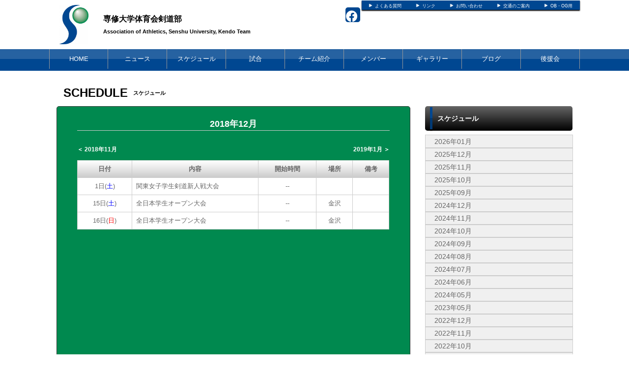

--- FILE ---
content_type: text/html; charset=utf-8
request_url: https://www.google.com/recaptcha/api2/aframe
body_size: 249
content:
<!DOCTYPE HTML><html><head><meta http-equiv="content-type" content="text/html; charset=UTF-8"></head><body><script nonce="zfY9YzTWYmsDdNOsGlLbBg">/** Anti-fraud and anti-abuse applications only. See google.com/recaptcha */ try{var clients={'sodar':'https://pagead2.googlesyndication.com/pagead/sodar?'};window.addEventListener("message",function(a){try{if(a.source===window.parent){var b=JSON.parse(a.data);var c=clients[b['id']];if(c){var d=document.createElement('img');d.src=c+b['params']+'&rc='+(localStorage.getItem("rc::a")?sessionStorage.getItem("rc::b"):"");window.document.body.appendChild(d);sessionStorage.setItem("rc::e",parseInt(sessionStorage.getItem("rc::e")||0)+1);localStorage.setItem("rc::h",'1769009299872');}}}catch(b){}});window.parent.postMessage("_grecaptcha_ready", "*");}catch(b){}</script></body></html>

--- FILE ---
content_type: text/css;charset=UTF-8
request_url: https://senshu-kendo.com/css/spohp.css.php?m=00894f&s=004791&a=004791&b=ffffff&g=yes&mc=9&cache=2
body_size: 3662
content:
@charset "UTF-8";
/* CSS Document */
@media print{
 body{ zoom:0.65 }
 .social-wrapper{
	page-break-before: always;
 }
 .main-list{
height:400px;
 }
}
img {
    border-style:none;
}
.textcolor,.textcolor a,.textcolor a:hover,.textcolor a:visited{
color:black;
}
/*クラス*/
a:link{
}
a:visited{
}
a:hover{
text-decoration:underline;
}
a{text-decoration:none;}



.sunday{
color:red;
}
.saturday{
color:blue;
}
.fontfirst{
    font-family:"ヒラギノ角ゴ Pro W3", "Hiragino Kaku Gothic Pro", "メイリオ", Meiryo, Osaka, "ＭＳ Ｐゴシック", "MS PGothic", sans-serif;
    font-size:24px;
    
    font-weight:bold;
    float:left;
    margin-left:14px;
    margin-top:28px;
}

.fontsecond{
    font-family:"ヒラギノ角ゴ Pro W3", "Hiragino Kaku Gothic Pro", "メイリオ", Meiryo, Osaka, "ＭＳ Ｐゴシック", "MS PGothic", sans-serif;
    font-size:11px;
    
    float:left;
    font-weight:bold;
    margin-left:11px;
    margin-top:39px;
}

#title{
color:black;
}
.title{

font-family:"ヒラギノ角ゴ Pro W3", "Hiragino Kaku Gothic Pro", "メイリオ", Meiryo, Osaka, "ＭＳ Ｐゴシック", "MS PGothic", sans-serif;
font-size:25px;
font-weight:bold;
margin-left:5px;
margin-top:7px;
float:left;
}

.titlesmall{
font-family:"ヒラギノ角ゴ Pro W3", "Hiragino Kaku Gothic Pro", "メイリオ", Meiryo, Osaka, "ＭＳ Ｐゴシック", "MS PGothic", sans-serif;
font-size:9px;
font-weight:bold;
float:left;
}

.bgcolor{
background-color:#ffffff;
}
.maincolor-nograd{
color:white;
border-color:white;
background:#00894f;
}
.maincolor-nograd a,.maincolor-nograd a:visited,.maincolor-nograd a:hover{
color:white;
}
.maintextcolor{
color:white;
}
.maintextcolor a,.maintextcolor a:visited,.maintextcolor a:hover{
color:white;
}

      .maincolor{
/* webkit系 */ 

background: -webkit-gradient(linear,left top,left bottom, from(#00894f), to(black));

/* Mozilla系 */ 
background: -moz-linear-gradient(top,  #00894f, black);

/* InternetExplorer */  
filter: progid:DXImageTransform.Microsoft.gradient
(startColorstr='#00894f', endColorstr='black', GradientType=0);
background: linear-gradient(to bottom, #00894f, black);/* IE10+, W3C */
color:white;

}  
.mainchangecolor{
 color:white;
    /* webkit系 */ 

background: -webkit-gradient(linear,left top,left bottom, from(#00331c), to(black));

/* Mozilla系 */ 
background: -moz-linear-gradient(top,  #00331c, black);

/* InternetExplorer */  
filter: progid:DXImageTransform.Microsoft.gradient
(startColorstr='#00331c', endColorstr='black', GradientType=0);
background: linear-gradient(to bottom, #00331c, black);/* IE10+, W3C */
}

        
.maincolor a,.maincolor a:visited,.maincolor a:hover{
color:white;
}

.mainchangecolor a,.mainchangecolor a:visited,.mainchangecolor a:hover{

   color:white;
}
.mainchangecolor-onlytext{
    color:#00331c;
}
.mainchangecolor2{
    background:#004c2b;
}
.mainchangecolor2-text{
    color:#004c2b;
}
.subcolor{
background:#004791;
color:white !important;
}
.subcolor a,.subcolor a:visited,.subcolor a:hover{
color:white;
}
.subchangecolor{
background:#001933;
color:#white;
}

/*クラス終わり*/

body{
margin:0;
padding:0;
color:black;
background-image:url(../img/dot6.png);
background-repeat:repeat;
text-align:center;
}


.centering{
color:black;
}


#contents-main{
padding-bottom:30px;
}
#contents{
padding:0 5.7%;
    min-height:700px;
	margin-top:10px;
	border-radius: 5px;	/* CSS3草案 */
    -webkit-border-radius: 5px;	/* Safari,Google Chrome用 */
    -moz-border-radius: 5px;	/* Firefox用 */
	padding-bottom:30px;
	border:#333333 1px solid;
    color:white;
    background:#00894f;
    text-align:left;
word-break: break-all;
}

#contents a,#contents a:visited,#contents a:hover{
color:white;
}
.contents{
padding:0 5.7%;
    min-height:700px;
	margin-top:10px;
	border-radius: 5px;	/* CSS3草案 */
    -webkit-border-radius: 5px;	/* Safari,Google Chrome用 */
    -moz-border-radius: 5px;	/* Firefox用 */
	padding-bottom:30px;
	border:#333333 1px solid;
    color:white;
    background:#00894f;
    text-align:left;
}

.contents a,.contents a:visited,.contents a:hover{
color:white;
}

.contentstitle{
	font-family:"ヒラギノ角ゴ Pro W3", "Hiragino Kaku Gothic Pro", "メイリオ", Meiryo, Osaka, "ＭＳ Ｐゴシック", "MS PGothic", sans-serif;
	font-size:18px;
	font-weight:bold;
	margin-top:23px;
	border-bottom:solid 1px #CCC;
    text-align:center;
	margin-bottom:10px;
}
.btn{
font-weight:bold;
background-color: #dadada;
padding: 2px 5px;
font-size: 11px;
/* webkit系 */ 
background: -webkit-gradient(linear,left top,left bottom, from(#FFF), to(#CCC));

/* Mozilla系 */ 
background: -moz-linear-gradient(top,  #fff,  #ccc);

/* InternetExplorer */  
filter: progid:DXImageTransform.Microsoft.gradient
(startColorstr='#ffffff', endColorstr='#cccccc', GradientType=0);
border:solid 1px #999;

background: linear-gradient(to bottom, #ffffff, #cccccc);/* IE10+, W3C */
}
.top_list_btn{
float:right;
width:80px;
}
.categorytitlebg button{
position: absolute;
right: 10px;
top: 12px;
}

.sumbottan{
position: absolute;
right: 0;
top: 6px;
width:80px;
height:25px;
float:right;
margin-right:10px;
margin-top:13px;
border-radius: 5px;	/* CSS3草案 */
-webkit-border-radius: 5px;	/* Safari,Google Chrome用 */
-moz-border-radius: 5px;	/* Firefox用 */
/* webkit系 */ 
background: -webkit-gradient(linear,left top,left bottom, from(#FFF), to(#CCC));

/* Mozilla系 */ 
background: -moz-linear-gradient(top,  #fff,  #ccc);

/* InternetExplorer */  
filter: progid:DXImageTransform.Microsoft.gradient
(startColorstr='#ffffff', endColorstr='#cccccc', GradientType=0);
border:solid 1px #999;

background: linear-gradient(to bottom, #ffffff, #cccccc);/* IE10+, W3C */
}
.main-list:nth-child(1){
margin-top:50px !important;
}
.main-list{
margin-top:10px;
padding-top:20px;
border-radius: 10px;	/* CSS3草案 */
-webkit-border-radius: 10px;	/* Safari,Google Chrome用 */
-moz-border-radius: 10px;	/* Firefox用 */
border:solid 1px #cccccc;

}

#shadow{
padding-bottom:10px;
min-height:200px;
}
#shadow ul{
padding-left:5%;
}
.firstli{
padding-top:25px;
}

.nextli{
padding-top:5px;
text-align:left;
}
.day{
font-family:"ヒラギノ角ゴ Pro W3", "Hiragino Kaku Gothic Pro", "メイリオ", Meiryo, Osaka, "ＭＳ Ｐゴシック", "MS PGothic", sans-serif;
font-size:12px;
font-weight:bold;
float:left;
}

.category{
font-family:"ヒラギノ角ゴ Pro W3", "Hiragino Kaku Gothic Pro", "メイリオ", Meiryo, Osaka, "ＭＳ Ｐゴシック", "MS PGothic", sans-serif;
font-size:13px;
color:#FFF;
margin-bottom:10px;
}

.news-category{
	font-family:"ヒラギノ角ゴ Pro W3", "Hiragino Kaku Gothic Pro", "メイリオ", Meiryo, Osaka, "ＭＳ Ｐゴシック", "MS PGothic", sans-serif;
	font-size:13px;
	color:#FFF;
	float:left;
	margin-left:20px;
	margin-top:-7px;
}
.news-category-custom{
    margin-left:20px;
    font-size:13px;
    width:95px;
    text-align:center;
    background-color:white;
    color:#00894f;
    float:left;
	border-radius: 4px;
	padding: 0 5px;
}

.topic{
font-family:"ヒラギノ角ゴ Pro W3", "Hiragino Kaku Gothic Pro", "メイリオ", Meiryo, Osaka, "ＭＳ Ｐゴシック", "MS PGothic", sans-serif;
font-size:13px;
color:#F90;
float:left;
margin-left:20px;
}

#facebook{
overflow:hidden;
height:500px;
margin-top:10px;
margin-bottom:10px;
border-radius: 10px;	/* CSS3草案 */
-webkit-border-radius: 10px;	/* Safari,Google Chrome用 */
-moz-border-radius: 10px;	/* Firefox用 */
border:solid 1px #cccccc;
}

#twitter{
height:500px;
margin-top:10px;
border-radius: 10px;	/* CSS3草案 */
-webkit-border-radius: 10px;	/* Safari,Google Chrome用 */
-moz-border-radius: 10px;	/* Firefox用 */
border:solid 1px #cccccc;
}


#photogl{
margin-bottom:26px;
}

#photo{
padding-top:10px;
}
#photo  div{
height:123px;
}
#photo .photoimg{
    width:46%;
    height:123px;
    float:left;
    padding:1px;
   margin:1% 2%;
}

#photoglbanner{
height:40px;
border-radius: 5px;	/* CSS3草案 */
-webkit-border-radius: 5px;	/* Safari,Google Chrome用 */
-moz-border-radius: 5px;	/* Firefox用 */
/* webkit系 */ 
background: -webkit-gradient(linear,left top,left bottom, from(#666), to(#000));

/* Mozilla系 */ 
background: -moz-linear-gradient(top,  #666,  #000);

/* InternetExplorer */  
filter: progid:DXImageTransform.Microsoft.gradient
(startColorstr='#666666', endColorstr='#000000', GradientType=0);

background: linear-gradient(to bottom, #666666, #000000);/* IE10+, W3C */

border:solid 1px #cccccc;;


}


#rank{
height:67px;
margin-top:10px;
border-radius: 5px;	/* CSS3草案 */
-webkit-border-radius: 5px;	/* Safari,Google Chrome用 */
-moz-border-radius: 5px;	/* Firefox用 */
/* webkit系 */ 
background: -webkit-gradient(linear,left top,left bottom, from(#666), to(#000));

/* Mozilla系 */ 
background: -moz-linear-gradient(top,  #666,  #000);

/* InternetExplorer */  
filter: progid:DXImageTransform.Microsoft.gradient
(startColorstr='#666666', endColorstr='#000000', GradientType=0);

background: linear-gradient(to bottom, #666666, #000000);/* IE10+, W3C */
}

.gametitle{
font-family:"ヒラギノ角ゴ Pro W3", "Hiragino Kaku Gothic Pro", "メイリオ", Meiryo, Osaka, "ＭＳ Ｐゴシック", "MS PGothic", sans-serif;
font-size:12px;
color:#FFF;
margin-left:10px;
padding-top:12px;
width:80%;
float:left;
text-align:left;
margin-left:4%;
}

.ranktitle{
font-family:"ヒラギノ角ゴ Pro W3", "Hiragino Kaku Gothic Pro", "メイリオ", Meiryo, Osaka, "ＭＳ Ｐゴシック", "MS PGothic", sans-serif;
font-size:18px;
color:#FFF;
margin-left:4%;
margin-top:-2px;
float:left;
}

.rankdate{
font-family:"ヒラギノ角ゴ Pro W3", "Hiragino Kaku Gothic Pro", "メイリオ", Meiryo, Osaka, "ＭＳ Ｐゴシック", "MS PGothic", sans-serif;
font-size:10px;
color:#FFF;
margin-right:13px;
margin-top:8px;
float:right;
}

#ranktable{
border:0;
border-spacing :0;
}
#ranktable td{
padding:3px 0;
}
#rankitembg{
height:20px;
margin-top:-5px;
background:#666;
}

.rankitem{
font-family:"ヒラギノ角ゴ Pro W3", "Hiragino Kaku Gothic Pro", "メイリオ", Meiryo, Osaka, "ＭＳ Ｐゴシック", "MS PGothic", sans-serif;
font-size:9px;
color:#FFF;
text-align:center;
}

ul.rankul{
margin-left:-40px;
margin-top:-0px;
}

.ranklinebg{
width:280px;
background:#333;
border-bottom:solid 1px #999;
padding:3px 0;
}

.ranklinebgmyteam{
width:280px;
background:#900;
border-bottom:solid 1px #999;
}

.ranklinebgeven{
width:280px;
background:#444;
border-bottom:solid 1px #999;
padding:3px 0;
}

.rankline1{
font-family:"ヒラギノ角ゴ Pro W3", "Hiragino Kaku Gothic Pro", "メイリオ", Meiryo, Osaka, "ＭＳ Ｐゴシック", "MS PGothic", sans-serif;
font-size:12px;
color:#FFF;
margin-left:13px;
margin-top:10px;
margin-right:18px;
  text-align: center;
}


.rankline2{
font-family:"ヒラギノ角ゴ Pro W3", "Hiragino Kaku Gothic Pro", "メイリオ", Meiryo, Osaka, "ＭＳ Ｐゴシック", "MS PGothic", sans-serif;
font-size:14px;
color:#FFF;
margin-left:20px;
margin-top:10px;
margin-right:10px;
}


#banner{
margin-top:5px;
}

.bannertitle{
font-family:"ヒラギノ角ゴ Pro W3", "Hiragino Kaku Gothic Pro", "メイリオ", Meiryo, Osaka, "ＭＳ Ｐゴシック", "MS PGothic", sans-serif;
font-size:14px;
font-weight:bold;
color:#fff;
}

#sponsor{
padding:0 20px;
border-top:solid 1px #ccc;
}

.sponsortitle{
height:20px;
text-align:center;
margin-top:15px;
font-family:"ヒラギノ角ゴ Pro W3", "Hiragino Kaku Gothic Pro", "メイリオ", Meiryo, Osaka, "ＭＳ Ｐゴシック", "MS PGothic", sans-serif;
font-size:14px;
font-weight:bold;
margin-bottom:10px;
}

.sponsorarea{
margin-top:20px;
max-width:1080px;
margin:0 auto;
}

.sponsorbanner{
width:198px;
height:80px;
float:left;
background:#fff;
margin-right:0px;
border:solid 1px #ccc;
}

.sponsorbannernext{
width:198px;
height:80px;
float:left;
background:#fff;
margin-left:20px;
border:solid 1px #ccc;
}

.menucol{
float:left;
width:120px;
text-align:center;
height:40px;
padding-top:10px;
border-right:1px solid #999;
cursor: pointer;
}
li.menucol a{
    line-height:40px;
}
.menucol .menucol{
//プルダウン


}
.menu ul li ul li:hover, .menu ul li ul li a:hover {
	background-color:#004791;
	color:#white;
}
.menucol:nth-child(1){
border-left:1px solid #999;
}
.menucol:hover{
}
.menucol2{
float:left;

width:11%;
text-align:center;
height:40px;
padding-top:13px;
border-right:1px solid #999;
}
.menucol-first{
border-left:1px solid #999;
}
.menuback{
background-color: #004791;
filter: alpha(opacity=20);
-moz-opacity:0.2;
opacity:0.2;
}


.accentcolor{
width:100%;
height:4px;
background:#004791;
}
.theme-color3-border{
border-color:#004791;
}

 #map {
     height: 500px;
     width: 730px;
 }
  .mapex {
     height: 500px;
 }
 @media only screen and  (max-width:843px) {
  .mapex {
     height: 250px;
 }

 }
 .pp_description{
 color:black;
 }


#triangle{
	width: 0;
	height: 0;
	margin-left:0px;
	border-bottom: 60px solid #004c2b;
	border-right: 30px solid transparent;
	float:left;
}

.side-pdf-image button{
    text-align: center;
    margin-left:auto;
}
#side-pdf-image-dl{
}

.my_btn{
    width:200px;
    margin-left:30px;
    display: inline-block;
color: #fff !important;
text-shadow: 0 -1px 0 rgba(0, 0, 0, 0.25) !important;
background-image: none !important;
background-color:#aaa;
border: 5px solid;
border-radius: 0;
box-shadow: none !important;
-webkit-transition: all ease .15s;
-moz-transition: all ease .15s;
-o-transition: all ease .15s;
transition: all ease .15s;
cursor: pointer;
vertical-align: middle;

position: relative;
padding: 0 12px 1px;
line-height: 28px;
font-size: 16px;
font-weight:bold;
}
table{
background:white;
color:black;
border-color:black;
}
table th{
text-align:center;
}
#contents .game-body table,#contents .game-body table td,#contents .game-body table th{
border:1px solid white;
color: white;
padding:5px;
}
#contactarea table, #contactarea table td, #contactarea table th{
border:1px solid white;
color: white;
padding:5px;
}
#contents .contentstext table,#contents .contentstext table td,#contents .contentstext table th {
border: 1px solid #000;
color: #000;
}
#contents.team-introduce .contentstext table,#contents.team-introduce .contentstext table td,#contents.team-introduce .contentstext table th {
border: 1px solid white;
color: white;
}
#sidr h3{
font-family: "HKG8" !important;
font-size: 24px;
line-height: 30px;
text-align: center;
}
#sidr p{
font-weight:bold;
font-size:24px;
}

.rankmy td{
color:rgb(255,235,0);
font-weight:bold;
}

.pagination ul{
padding-left:0;
}

.scale{
filter: alpha(opacity=0);
  -moz-opacity:0;
  opacity:0;
}
.scale_visible{
filter: alpha(opacity=100);
  -moz-opacity:1;
  opacity:1 ;
}

.tab_button{
float:right;
	margin-left:20px;
	margin-top:30px;
}
.qa_name{
background-color:#004791;
color:white;
}

.sashiire_top{
position: absolute;
bottom: 13px;
left: 0;
}



#head .infobar{
    position: static;
    float: right;
    width: auto;
}
#head .sns-list {
    position: static;
    float: right;
    margin-top: 15px;
    margin-left: 15px;
}
#head .sns-list a{
    color: white;
    background-color: #004791;
    display: inline-block;
    margin: 0 3px;
    width: 30px;
    height: 30px;
    border-radius: 5px;
    font-size: 2.4rem;
    text-align: center;
    position: relative;
}
#head .sns-list a .fa-twitter,
#head .sns-list a .fa-x-twitter-twitter,
#head .sns-list a .fa-x-twitter{
    position: absolute;
    top: 3px;
    left: 4px;
}
#head .sns-list a .fa-facebook{
    position: absolute;
    right: 5px;
    bottom: 0;
}
#head .sns-list a .fa-instagram{
    position: absolute;
    top: 3px;
    left: 5px;
}

.tab-btn{
    display: inline-block;
    padding: 7px 15px;
    border-radius: 5px;
    font-weight: bold;
    color: #000;
    background-color: lightgrey;
}
.tab-btn.active{
    color: white;
    background-color: #004791;
}

#tab .tab_name{
    color: white;
    background-color: #00331c;

}
#tab .tab_name.active {
    color: white;
    background-color: #004791;

}


.tab_button button.tab_btn_active{

    background-color: #00894f !important;

}
